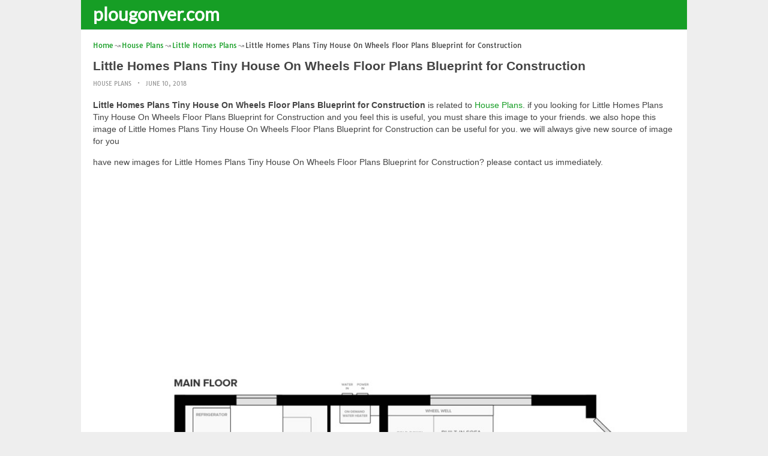

--- FILE ---
content_type: text/html; charset=utf-8
request_url: https://www.google.com/recaptcha/api2/aframe
body_size: 266
content:
<!DOCTYPE HTML><html><head><meta http-equiv="content-type" content="text/html; charset=UTF-8"></head><body><script nonce="0UZrPEJlm_lVDUpP8gsh6w">/** Anti-fraud and anti-abuse applications only. See google.com/recaptcha */ try{var clients={'sodar':'https://pagead2.googlesyndication.com/pagead/sodar?'};window.addEventListener("message",function(a){try{if(a.source===window.parent){var b=JSON.parse(a.data);var c=clients[b['id']];if(c){var d=document.createElement('img');d.src=c+b['params']+'&rc='+(localStorage.getItem("rc::a")?sessionStorage.getItem("rc::b"):"");window.document.body.appendChild(d);sessionStorage.setItem("rc::e",parseInt(sessionStorage.getItem("rc::e")||0)+1);localStorage.setItem("rc::h",'1770079975580');}}}catch(b){}});window.parent.postMessage("_grecaptcha_ready", "*");}catch(b){}</script></body></html>